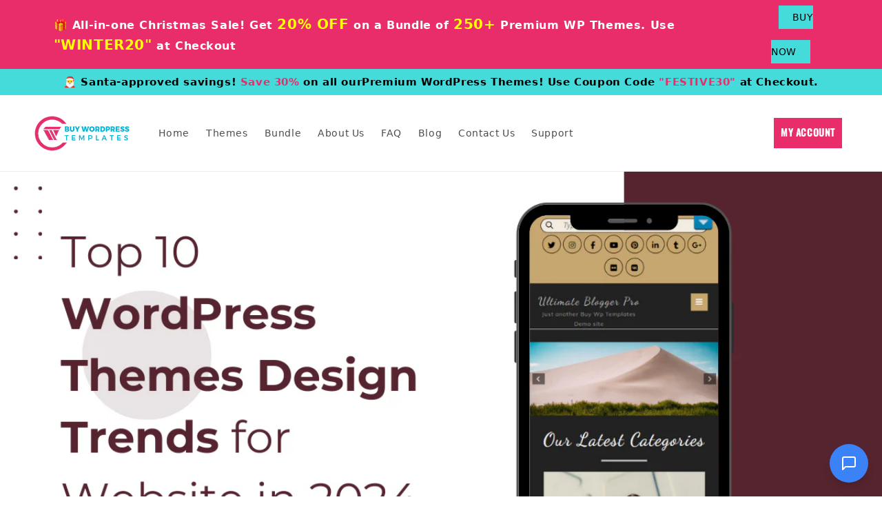

--- FILE ---
content_type: text/css
request_url: https://www.buywptemplates.com/cdn/shop/t/11/assets/syle-custom.css?v=96800396083326788941747118188
body_size: 1408
content:
body{font-size:15px}.header.page-width{max-width:1500px}.pagination__list{display:flex;flex-wrap:revert!important;justify-content:flex-start!important}.card__information h3 a:after{display:none}.pagination-wrapper ul li a{background:#e92c6a;padding:10px;margin-left:20px;color:#fff;cursor:pointer;text-transform:uppercase;font-size:14px;width:auto;text-decoration:none;font-family:Oswald,sans-serif;font-weight:600;line-height:normal}.search-product-main .card__information h3{font-size:15px}.search-product-main li:hover .cart_collection_buttons{display:block}.search-product-main a.detail{margin-right:12px}.search-product-main a.demo{background-color:#e92c6a!important}.search-product-main li:hover .card__media:before{content:"";width:100%;height:100%;margin:0 auto;right:0;opacity:.7;background-color:#000;position:absolute;left:0;z-index:1}.search-product-main .cart_collection_buttons{display:none;position:absolute;top:50%;width:100%;height:40px;text-align:center;z-index:999}.search-product-main .cart_collection_buttons a{background-color:#44dbda;color:#fff;font-size:14px;padding:10px 22px;margin-top:10px;text-decoration:none;text-transform:uppercase;font-weight:700;margin-right:10px}.search-product-main li:hover .cart_collection_buttons a,.search-product-main li:hover .card__information h3 a{text-decoration:none!important}.search-product-main .card__information{padding:15px 5px;text-align:center;background:#1a1a1a;color:#fff;text-transform:uppercase;font-size:15px;margin-top:0}.search-product-main .card-information{display:none}.search-product-main li{margin-bottom:20px}.collection-page-all li:hover .cart_collection_buttons{display:block}.product-search{margin:50px 0}.product-search .field .search__input.field__input{border:1px solid #e92c6a!important}.product-search .field{width:55%;margin:0 auto}.collection-page-all a.detail{margin-right:12px}.collection-page-all a.demo{background-color:#e92c6a!important}.collection-page-all li:hover .card__media:before{content:"";width:100%;height:100%;margin:0 auto;right:0;opacity:.7;background-color:#000;position:absolute;left:0;z-index:1}.collection-page-all .cart_collection_buttons{display:none;position:absolute;top:50%;width:100%;height:40px;text-align:center;z-index:999}.collection-page-all .cart_collection_buttons a{background-color:#44dbda;color:#fff;font-size:14px;text-decoration:none;padding:10px 22px;margin-top:10px;text-transform:uppercase;font-weight:700;margin-right:10px}.collection-page-all li:hover .cart_collection_buttons a,.collection-page-all li:hover .card__information h3 a{text-decoration:none!important}.collection-page-all .card__information{padding:15px 5px;text-align:center;background:#1a1a1a;color:#fff;text-transform:uppercase;font-size:15px;margin-top:0}.collection-page-all .card-information{display:none}.collection-page-all li{margin-bottom:20px}.sale40 a{background:#44dbda;color:#000;padding:9px 20px;margin-left:15px;text-transform:uppercase;font-size:14px;line-height:50px;text-decoration:none}.sale40 span{color:#ff0;font-size:20px;font-weight:700}.bwp-new-topbar{padding:8px 0;text-align:center;font-weight:700}.bwp-new-topbar p span{color:#e92c6a;font-size:17px}#banner-box .button-box a,#help-more a,#mc_embed_signup .button,.account a,.button-box a,.infobox a,.read-moresec a.button.hvr-sweep-to-right,.sale40 a,.theme-detail .hover_box a.button,.theme-detail .hover_box a.button.demo,.woocommerce #respond input#submit,.woocommerce a.button,.woocommerce button.button,.woocommerce input.button,a.buy-button,a.get_support,a.post-readmore,a.single_button_green.buy-button.buy-all,input[type=submit]{color:#e92c6a}.button-box a{background:#e92c6a;padding:13px 35px;font-size:16px;color:#fff}.feature_box{padding:10px 15px;margin:10px 0}#banner-box{background-repeat:no-repeat;background-size:cover;padding:10px 0 111px}#banner-box .respos-title{margin-top:15%}#banner-box h1{text-align:left;margin:5px 0 0;font-size:36px;color:#fff}.button-box{margin:3% 0 3% 17%}#banner-box .button-box a{font-size:18px;padding:15px 30px;margin:30px 0 0;display:table;border:1px solid #e92c6a;color:#fff}.main-button-hover{display:inline-block;vertical-align:middle;transform:perspective(1px) translateZ(0);box-shadow:0 0 1px transparent;position:relative;transition-duration:.3s;background:#e92c6a;padding:13px 35px;font-size:16px;color:#fff;text-decoration:none;text-transform:uppercase}.main-button-hover:before{content:"";position:absolute;z-index:-1;top:0;left:0;right:0;bottom:0;background:#44dbda;transform:scaleX(0);transform-origin:0 50%;transition-property:transform;transition-duration:.3s;transition-timing-function:ease-out}.main-button-hover:hover:before{transform:scaleX(1)}hvr-sweep-to-right:before,.button-hvr-sweep-to-right:before,.bannerbtn-hvr-sweep-to-right:before{content:"";position:absolute;z-index:-1;top:0;left:0;right:0;bottom:0;background:#44dbda;transform:scaleX(0);transform-origin:0 50%;transition-property:transform;transition-duration:.3s;transition-timing-function:ease-out}#banner-box .button-box a:hover{color:var(--wp-global-color-one)}.hvr-sweep-to-right:active:before,.hvr-sweep-to-right:focus:before,.hvr-sweep-to-right:hover:before{transform:scaleX(1)}.bannerbtn-hvr-sweep-to-right:active:before,.bannerbtn-hvr-sweep-to-right:focus:before,.bannerbtn-hvr-sweep-to-right:hover:before{transform:scaleX(1)}.bannerbtn-hvr-sweep-to-right:before{background-color:#fff!important}.hvr-sweep-to-right:before,.button-hvr-sweep-to-right:before,.bannerbtn-hvr-sweep-to-right:before{content:"";position:absolute;z-index:-1;top:0;left:0;right:0;bottom:0;background:var(--wp-global-color-two);transform:scaleX(0);transform-origin:0 50%;transition-property:transform;transition-duration:.3s;transition-timing-function:ease-out}.theme-detail .hover_box a.button:hover,.button-hvr-sweep-to-right:before{background:#e92c6a}#features-box{background:#e92c6a;padding-bottom:1%;padding-top:3%}#features-box h3{text-align:center;color:#fff;margin-bottom:30px;font-size:3.75rem}#features-box .feature-innerbox{background:#f0729b99;padding:2.5em 0;text-align:center;border-radius:5px;margin-bottom:2em;height:200px}.hvr-glow{vertical-align:middle;transform:perspective(1px) translateZ(0);box-shadow:0 0 1px transparent;transition-duration:.3s;transition-property:box-shadow}.feature-innerbox i{color:#fff;font-size:60px}#features-box h4{color:#fff;margin:25px 0 0;font-size:16px}#special-offer{background-repeat:no-repeat;background-size:100% 100%;color:#000;text-align:center;padding:2% 0}#special-offer h3{color:#000;font-size:40px;margin:24px 0 20px}#special-offer h4{background:#ff0;display:inline}#special-offer h5{margin-top:15px}#special-offer .button-box{text-align:center;margin-left:0}.button-box a{background:#e92c6a;padding:13px 35px;font-size:16px;color:#fff;text-decoration:none}section#Our-value h3{font-size:25px;text-align:center;margin-bottom:25px;color:#1a1a1a}.value-main{margin-bottom:2%}.icon-box i{color:#fff;font-size:40px;padding:37px 30px;background:#e92c6a;border-bottom-left-radius:6px;border-top-left-radius:6px}.main-sec1{background:#f7f7f7;width:100%;float:left;border-radius:6px;margin-bottom:4%}.main-sec1 h4{color:#1b1b1b;font-weight:400;margin-top:4%;font-size:18px}#testimonials h3{text-align:center;color:#000;margin-bottom:4%;font-size:25px}.para-image{height:190px;margin-bottom:5%;background:#fff;border-radius:3px}.para-image p,.para-image1 p{padding:20px 35px;font-size:14px}#testimonials h5{color:#000;font-weight:400;font-size:16px}.para-image1{height:190px;margin-bottom:3%;background:#fff;border-radius:3px}#testimonials .image-titlt-box{align-items:center}.image-titlt-box{margin-bottom:10px}#help-more h3{margin-bottom:4%;color:#1a1a1a;margin-top:4%;font-size:25px}#help-more p{font-size:13px;margin-bottom:5%}#help-more a{font-size:15px;background:#44dbda;color:#000;padding:15px 20px;text-decoration:none}.main-sec1 p{margin:7px 0 0;font-size:12px;color:#353738}a.buy-button{background:#e92c6a;padding:10px;color:#fff;font-size:14px}a.buy-button,a.the_preview,a.the_preview.the_doc,a.the_preview.the_doc_full{text-transform:uppercase;display:inline-block;width:100%;text-align:center;text-decoration:none}a.the_preview{font-size:14px;color:#fff;padding:10px;background:#20343e;margin-left:0}a.the_preview.the_doc{margin-right:0;background:#44dbda;color:#000}a.the_preview.the_doc_full{margin-right:0;background:#20343e;color:#fff}.theme-features h3{color:var(--wp-global-color-two);text-align:center;font-size:31px;font-weight:700}.left-features{border-right:1px solid #fff}.theme-features h4,.theme-features p,.theme-features p a{color:#fff}.product__info-wrapper{padding:0 3% 0 0!important}.bottom_image_mainproduct{width:100%}.comp_table{float:left;width:100%;background:#ebebeb}.price-tables{float:left;width:100%;margin:60px 0 0}table.free-comp-table{border-collapse:separate;border-spacing:0;border-width:1px 0 0 1px;margin:0 0 1.75em;table-layout:fixed;width:100%}.comp_table .free-comp-table tr:nth-child(odd){background-color:#fff}.comp_table .free-comp-table tr td{border-top:2px dashed #ccc}.comp_table .free-comp-table th{font-size:20px}table.free-comp-table td,table.free-comp-table th{padding:.4375em;border:1px solid #d1d1d1}.comp_table i.fa.fa-times{color:#da0303}.comp_table .free-comp-table tr td:nth-child(2),.comp_table .free-comp-table tr td:nth-child(3){text-align:center}.comp_table .free-comp-table .free_theme{font-size:30px;padding:14px;background:#000;margin:0 0 19px;color:#fff;font-weight:700}.comp_table .free-comp-table tr td:nth-child(2) a{background-color:#44dbda;color:#fff}.comp_table .free-comp-table .button-li a{display:block;padding:.618em 1em;font-size:2rem}.product-grid .card__media img{object-position:top!important}.template-search-new,.categories-right{float:left}@media (max-width:600px){.comp_table .free-comp-table .free_theme{font-size:16px}table.free-comp-table td,table.free-comp-table th{padding:2px}.comp_table .free-comp-table .button-li a{display:flex;padding:0;font-size:14px;line-height:normal;min-width:fit-content!important}}
/*# sourceMappingURL=/cdn/shop/t/11/assets/syle-custom.css.map?v=96800396083326788941747118188 */
